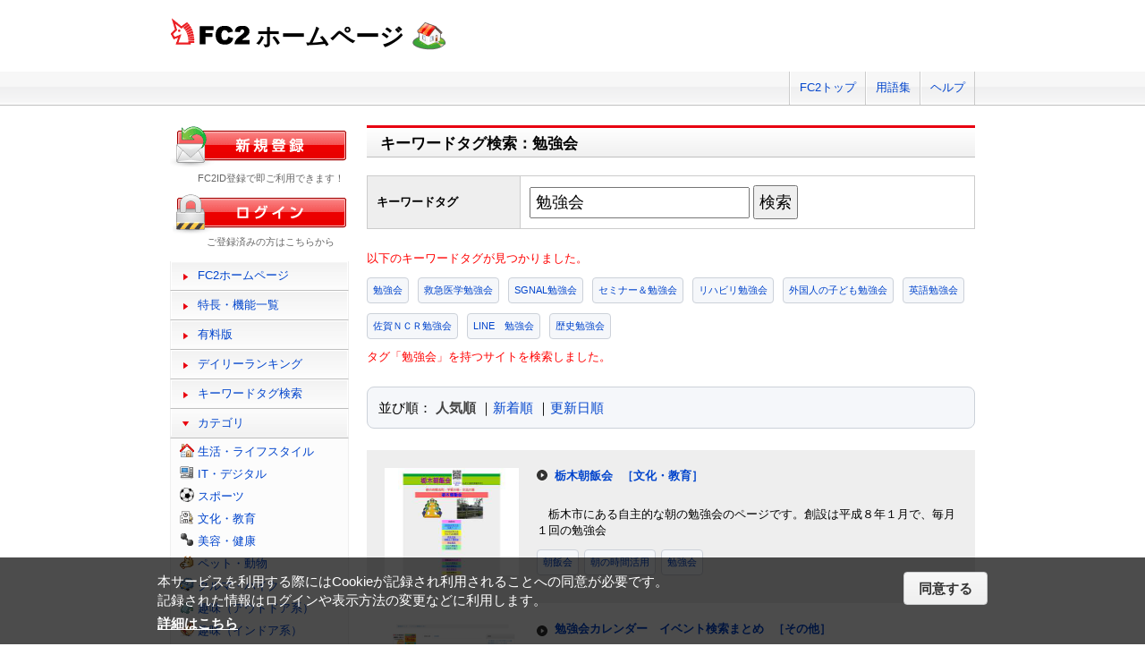

--- FILE ---
content_type: text/html; charset=UTF-8
request_url: https://web.fc2.com/tag/?sort_type=1&query=%E5%8B%89%E5%BC%B7%E4%BC%9A
body_size: 6807
content:
<!DOCTYPE html>
<html lang="ja">
<head>
<meta charset="UTF-8">
<title>キーワードタグ検索 - FC2ホームページ</title>
<meta name="viewport" content="width=device-width,initial-scale=1">
<meta name="description" content="FC2ホームページのランキング一覧では人気のホームページをランキング形式でお知らせします。" >
<meta name="keywords" content="ホームページスペース,無料,ホームページ作成,簡単," >
<meta name="twitter:card" content="summary">
<meta name="twitter:site" content="@FC2_web">
<meta property="og:title" content="キーワードタグ一覧 - FC2ホームページ" >
<meta property="og:type" content="article" >
<meta property="og:url" content="https://web.fc2.com/tag/" >
<meta property="og:image" content="https://web.fc2.com/fc2img/twcard_web-SC.png" >
<meta property="og:description" content="FC2ホームページのランキング一覧では人気のホームページをランキング形式でお知らせします。" >
<link rel="canonical" href="https://web.fc2.com/tag/" >
<link rel="shortcut icon" type="image/ico" href="https://static.fc2.com/share/image/favicon.ico" >
<link rel="stylesheet" href="https://static.fc2.com/share/css/common.css?202411131434" >
<link rel="stylesheet" href="https://static.fc2.com/share/fc2parts/css/share.css?202411131434" >
<link rel="stylesheet" href="/fc2css/common.css?202411131434" media="all" >
<link rel="stylesheet" href="/fc2css/public.css?202411131434" media="all" >
<script src="//static.fc2.com/fc2web/js/jquery-3.7.0.min.js?202411131434"></script>
<script src="//static.fc2.com/share/fc2parts/js/common_design.js?202411131434"></script>
<script src="/manager/js/switch_banner_ua.js?202411131434"></script>


<script>
$(function(){
	$('#submitTagSearch').on("click",function(){
		window.location.href = '/tag/?query=' + encodeURIComponent($('#query').val());
	});
});
</script>

<link rel="stylesheet" href="/fc2css/media_query.css?202411131434" media="all" >
</head>
<body>
<!-- Google Tag Manager -->
<noscript><iframe src="//www.googletagmanager.com/ns.html?id=GTM-PX7C3L" 
height="0" width="0" style="display:none;visibility:hidden"></iframe></noscript>
<script>(function(w,d,s,l,i){w[l]=w[l]||[];w[l].push({'gtm.start':
new Date().getTime(),event:'gtm.js'});var f=d.getElementsByTagName(s)[0],
j=d.createElement(s),dl=l!='dataLayer'?'&l='+l:'';j.async=true;j.src=
'//www.googletagmanager.com/gtm.js?id='+i+dl;f.parentNode.insertBefore(j,f);
})(window,document,'script','dataLayer','GTM-PX7C3L');</script>
<!-- End Google Tag Manager -->

<!-- sh_header_box -->
<div id="sh_header_box">
	<div id="sh_header_col">
		<div class="sh_header_nav sh_header_preview">
					</div>
		<div class="sh_header_nav sh_nav_pc">
			<ul>
				<li><a href="https://fc2.com/">FC2トップ</a></li>
                <li><a href="https://help.fc2.com/web/manual/group263/4434?nc=1" target="_blank"  rel="noopener">用語集</a></li>
				<li class="end"><a href="https://help.fc2.com/web/" target="_blank"  rel="noopener">ヘルプ</a></li>
			</ul>
		</div>
	</div>
</div>
<!-- /sh_header_box -->

<div id="container">
	<div id="sh_header" class="non_login_sh_header">
		<h1>
			<a title="FC2WEBトップページへ" href="/">
				<img width="90" height="30" src="https://static.fc2.com/share/fc2parts/image/fc2logo.png" alt="FC2" ><span class="site-name">ホームページ</span>
			</a>
		</h1>
		<label id="nav-open" for="nav-input"><span></span></label>
	</div><!-- /sh_header -->
<!-- /共通ヘッダここまで -->

	<div id="main">
		<div class="content_body" id="rankinglist">
			<div id="tagsearch">
			<h2 class="sh_heading_main_b"><span>キーワードタグ検索：勉強会</span></h2>
			<table class="l-mgb-lg">
				<tr>
					<th>キーワードタグ</th>
					<td>
						<input id="query" type="text" value="勉強会" >
						<input id="submitTagSearch" type="button" value="検索" >
					</td>
				</tr>
			</table>
			<div class="message">
													<p>以下のキーワードタグが見つかりました。</p>
				<div class="l-tag">
														<a class="site-tag" href="/tag/?sort_type=1&query=%E5%8B%89%E5%BC%B7%E4%BC%9A">勉強会</a>
																			<a class="site-tag" href="/tag/?sort_type=1&query=%E6%95%91%E6%80%A5%E5%8C%BB%E5%AD%A6%E5%8B%89%E5%BC%B7%E4%BC%9A">救急医学勉強会</a>
																			<a class="site-tag" href="/tag/?sort_type=1&query=SGNAL%E5%8B%89%E5%BC%B7%E4%BC%9A">SGNAL勉強会</a>
																			<a class="site-tag" href="/tag/?sort_type=1&query=%E3%82%BB%E3%83%9F%E3%83%8A%E3%83%BC%EF%BC%86%E5%8B%89%E5%BC%B7%E4%BC%9A">セミナー＆勉強会</a>
																			<a class="site-tag" href="/tag/?sort_type=1&query=%E3%83%AA%E3%83%8F%E3%83%93%E3%83%AA%E5%8B%89%E5%BC%B7%E4%BC%9A">リハビリ勉強会</a>
																			<a class="site-tag" href="/tag/?sort_type=1&query=%E5%A4%96%E5%9B%BD%E4%BA%BA%E3%81%AE%E5%AD%90%E3%81%A9%E3%82%82%E5%8B%89%E5%BC%B7%E4%BC%9A">外国人の子ども勉強会</a>
																			<a class="site-tag" href="/tag/?sort_type=1&query=%E8%8B%B1%E8%AA%9E%E5%8B%89%E5%BC%B7%E4%BC%9A">英語勉強会</a>
																			<a class="site-tag" href="/tag/?sort_type=1&query=%E4%BD%90%E8%B3%80%EF%BC%AE%EF%BC%A3%EF%BC%B2%E5%8B%89%E5%BC%B7%E4%BC%9A">佐賀ＮＣＲ勉強会</a>
																			<a class="site-tag" href="/tag/?sort_type=1&query=LINE%E3%80%80%E5%8B%89%E5%BC%B7%E4%BC%9A">LINE　勉強会</a>
																			<a class="site-tag" href="/tag/?sort_type=1&query=%E6%AD%B4%E5%8F%B2%E5%8B%89%E5%BC%B7%E4%BC%9A">歴史勉強会</a>
																											</div>
							タグ「勉強会」を持つサイトを検索しました。<br>
			</div>
			</div>
			<div  class="body_main">
				<div class="l-sort">並び順：
					<a class="active" href="/tag/?sort_type=1&query=%E5%8B%89%E5%BC%B7%E4%BC%9A" onmousedown="_gaq.push(['_trackEvent','category-sort', 'click', 'sort_type=1']);">人気順</a>
					｜<a  href="/tag/?sort_type=2&query=%E5%8B%89%E5%BC%B7%E4%BC%9A" onmousedown="_gaq.push(['_trackEvent','category-sort', 'click', 'sort_type=2']);">新着順</a>
					｜<a  href="/tag/?sort_type=3&query=%E5%8B%89%E5%BC%B7%E4%BC%9A" onmousedown="_gaq.push(['_trackEvent','category-sort', 'click', 'sort_type=3']);">更新日順</a>
				</div>
				<ul class="list_body">
														<li class="order_even clear">
											<a href="http://tochiasa.web.fc2.com" target="_blank" title="　栃木市にある自主的な朝の勉強会のページです。創設は平成８年１月で、毎月１回の勉強会" onmousedown="_gaq.push(['_trackEvent','category-site', 'click', 'http://tochiasa.web.fc2.com']);">
						<img src="/site_image/t/o/c/tochiasa.jpg" width="150" height="120" alt="栃木朝飯会" >
						</a>
						<dl class="category_list">
							<dt>
															<a href="http://tochiasa.web.fc2.com" target="_blank" title="　栃木市にある自主的な朝の勉強会のページです。創設は平成８年１月で、毎月１回の勉強会" onmousedown="_gaq.push(['_trackEvent','category-site', 'click', 'http://tochiasa.web.fc2.com']);">栃木朝飯会</a>
																					<a class="site-category" href="/category/?category_id=104" onmousedown="_gaq.push(['_trackEvent','ranking-category', 'click', '104']);">［文化・教育］</a>
														</dt>
							<dd>
								　栃木市にある自主的な朝の勉強会のページです。創設は平成８年１月で、毎月１回の勉強会
																<div class="l-tag">
								<a class="site-tag" href="/tag/?query=%E6%9C%9D%E9%A3%AF%E4%BC%9A">朝飯会</a><a class="site-tag" href="/tag/?query=%E6%9C%9D%E3%81%AE%E6%99%82%E9%96%93%E6%B4%BB%E7%94%A8">朝の時間活用</a><a class="site-tag" href="/tag/?query=%E5%8B%89%E5%BC%B7%E4%BC%9A">勉強会</a>								</div>
							</dd>
						</dl>
					</li>
														<li class="order_odd clear">
											<a href="http://evtotal.web.fc2.com" target="_blank" title="勉強会・イベントの検索まとめサイトです。
atnd・Zusaar・Connpass・Doorkeeperなどのサイトから
都道府県・日付などをまとめています。" onmousedown="_gaq.push(['_trackEvent','category-site', 'click', 'http://evtotal.web.fc2.com']);">
						<img src="/site_image/e/v/t/evtotal.png" width="150" height="120" alt="勉強会カレンダー　イベント検索まとめ" >
						</a>
						<dl class="category_list">
							<dt>
															<a href="http://evtotal.web.fc2.com" target="_blank" title="勉強会・イベントの検索まとめサイトです。
atnd・Zusaar・Connpass・Doorkeeperなどのサイトから
都道府県・日付などをまとめています。" onmousedown="_gaq.push(['_trackEvent','category-site', 'click', 'http://evtotal.web.fc2.com']);">勉強会カレンダー　イベント検索まとめ</a>
																					<a class="site-category" href="/category/?category_id=199" onmousedown="_gaq.push(['_trackEvent','ranking-category', 'click', '199']);">［その他］</a>
														</dt>
							<dd>
								勉強会・イベントの検索まとめサイトです。
atnd・Zusaar・Connpass・Doorkeeperなどのサイトから
都道府県・日付などをまとめています。
																<div class="l-tag">
								<a class="site-tag" href="/tag/?query=%E3%82%A4%E3%83%99%E3%83%B3%E3%83%88">イベント</a><a class="site-tag" href="/tag/?query=%E3%81%BE%E3%81%A8%E3%82%81">まとめ</a><a class="site-tag" href="/tag/?query=%E5%8B%89%E5%BC%B7%E4%BC%9A">勉強会</a>								</div>
							</dd>
						</dl>
					</li>
														<li class="order_even clear">
											<a href="http://fkouenbk.web.fc2.com" target="_blank" title="原発事故後の福島で放射線防護文化を育てることを通じてふるさとを取り戻そうとする運動が" onmousedown="_gaq.push(['_trackEvent','category-site', 'click', 'http://fkouenbk.web.fc2.com']);">
						<img src="/site_image/f/k/o/fkouenbk.jpg" width="150" height="120" alt="福島おうえん勉強会" >
						</a>
						<dl class="category_list">
							<dt>
															<a href="http://fkouenbk.web.fc2.com" target="_blank" title="原発事故後の福島で放射線防護文化を育てることを通じてふるさとを取り戻そうとする運動が" onmousedown="_gaq.push(['_trackEvent','category-site', 'click', 'http://fkouenbk.web.fc2.com']);">福島おうえん勉強会</a>
																					<a class="site-category" href="/category/?category_id=199" onmousedown="_gaq.push(['_trackEvent','ranking-category', 'click', '199']);">［その他］</a>
														</dt>
							<dd>
								原発事故後の福島で放射線防護文化を育てることを通じてふるさとを取り戻そうとする運動が
																<div class="l-tag">
								<a class="site-tag" href="/tag/?query=%E5%8B%89%E5%BC%B7%E4%BC%9A">勉強会</a><a class="site-tag" href="/tag/?query=%E7%A6%8F%E5%B3%B6%E3%81%8A%E3%81%86%E3%81%88%E3%82%93">福島おうえん</a><a class="site-tag" href="/tag/?query=%E3%81%B5%E3%81%8F%E3%81%97%E3%81%BE%E3%81%AE%E8%A9%B1%E3%82%92%E8%81%9E%E3%81%93%E3%81%86">ふくしまの話を聞こう</a>								</div>
							</dd>
						</dl>
					</li>
														<li class="order_odd clear">
											<a href="http://moneykihon.web.fc2.com" target="_blank" title="節約・経済・投資について皆で一緒に勉強していきましょう！　というサークルです。

■お金の仕組みや制度について勉強・知りたい人■
■詐欺・ボッタクリ商品・セールストークに騙されない知識を知りたい人■
■営業・勧誘相手を探すためではなく、純粋に勉強したい人" onmousedown="_gaq.push(['_trackEvent','category-site', 'click', 'http://moneykihon.web.fc2.com']);">
						<img src="/site_image/m/o/n/moneykihon.png" width="150" height="120" alt="札幌で節約・経済・投資の勉強会" >
						</a>
						<dl class="category_list">
							<dt>
															<a href="http://moneykihon.web.fc2.com" target="_blank" title="節約・経済・投資について皆で一緒に勉強していきましょう！　というサークルです。

■お金の仕組みや制度について勉強・知りたい人■
■詐欺・ボッタクリ商品・セールストークに騙されない知識を知りたい人■
■営業・勧誘相手を探すためではなく、純粋に勉強したい人" onmousedown="_gaq.push(['_trackEvent','category-site', 'click', 'http://moneykihon.web.fc2.com']);">札幌で節約・経済・投資の勉強会</a>
																					<a class="site-category" href="/category/?category_id=116" onmousedown="_gaq.push(['_trackEvent','ranking-category', 'click', '116']);">［ショッピング・ビジネス］</a>
														</dt>
							<dd>
								節約・経済・投資について皆で一緒に勉強していきましょう！　というサークルです。

■お金の仕組みや制度について勉強・知りたい人■
■詐欺・ボッタクリ商品・セールストークに騙されない知識を知りたい人■
■営業・勧誘相手を探すためではなく、純粋に勉強したい人
																<div class="l-tag">
								<a class="site-tag" href="/tag/?query=%E5%8B%89%E5%BC%B7%E4%BC%9A">勉強会</a><a class="site-tag" href="/tag/?query=%E6%8A%95%E8%B3%87">投資</a>								</div>
							</dd>
						</dl>
					</li>
														<li class="order_even clear">
											<a href="http://tnk3rmc.web.fc2.com" target="_blank" title="コメ粒の会のホームページ" onmousedown="_gaq.push(['_trackEvent','category-site', 'click', 'http://tnk3rmc.web.fc2.com']);">
						<img src="/site_image/t/n/k/tnk3rmc.jpg" width="150" height="120" alt="コメ粒の会" >
						</a>
						<dl class="category_list">
							<dt>
															<a href="http://tnk3rmc.web.fc2.com" target="_blank" title="コメ粒の会のホームページ" onmousedown="_gaq.push(['_trackEvent','category-site', 'click', 'http://tnk3rmc.web.fc2.com']);">コメ粒の会</a>
																					<a class="site-category" href="/category/?category_id=116" onmousedown="_gaq.push(['_trackEvent','ranking-category', 'click', '116']);">［ショッピング・ビジネス］</a>
														</dt>
							<dd>
								コメ粒の会のホームページ
																<div class="l-tag">
								<a class="site-tag" href="/tag/?query=%E4%B8%AD%E5%B0%8F%E4%BC%81%E6%A5%AD%E8%A8%BA%E6%96%AD%E5%A3%AB">中小企業診断士</a><a class="site-tag" href="/tag/?query=%E7%B5%8C%E5%96%B6%E8%A8%BA%E6%96%AD">経営診断</a><a class="site-tag" href="/tag/?query=%E5%8B%89%E5%BC%B7%E4%BC%9A">勉強会</a>								</div>
							</dd>
						</dl>
					</li>
														<li class="order_odd clear">
											<a href="http://stocking07.web.fc2.com" target="_blank" title="勉強のために始めました。お粗末ですが見てください。" onmousedown="_gaq.push(['_trackEvent','category-site', 'click', 'http://stocking07.web.fc2.com']);">
						<img src="/site_image/s/t/o/stocking07.png" width="150" height="120" alt="Stocking" >
						</a>
						<dl class="category_list">
							<dt>
															<a href="http://stocking07.web.fc2.com" target="_blank" title="勉強のために始めました。お粗末ですが見てください。" onmousedown="_gaq.push(['_trackEvent','category-site', 'click', 'http://stocking07.web.fc2.com']);">Stocking</a>
																					<a class="site-category" href="/category/?category_id=101" onmousedown="_gaq.push(['_trackEvent','ranking-category', 'click', '101']);">［生活・ライフスタイル］</a>
														</dt>
							<dd>
								勉強のために始めました。お粗末ですが見てください。
																<div class="l-tag">
								<a class="site-tag" href="/tag/?query=%E5%8B%89%E5%BC%B7%E4%BC%9A">勉強会</a><a class="site-tag" href="/tag/?query=%E5%AD%90%E3%81%A9%E3%82%82">子ども</a><a class="site-tag" href="/tag/?query=%E8%B6%A3%E5%91%B3">趣味</a>								</div>
							</dd>
						</dl>
					</li>
														<li class="order_even clear">
											<a href="http://aisatsuconsul.web.fc2.com" target="_blank" title="皆さんは、
サイレントキラーという言葉をご存知でしょうか？

サイレントキラーとは･･･

高血圧・脂質異常症・糖尿病などの生活習慣" onmousedown="_gaq.push(['_trackEvent','category-site', 'click', 'http://aisatsuconsul.web.fc2.com']);">
						<img src="/site_image/a/i/s/aisatsuconsul.png" width="150" height="120" alt="「7つの“悪”習慣」を見直し、社内犯罪を未然に防ぐ方法！" >
						</a>
						<dl class="category_list">
							<dt>
															<a href="http://aisatsuconsul.web.fc2.com" target="_blank" title="皆さんは、
サイレントキラーという言葉をご存知でしょうか？

サイレントキラーとは･･･

高血圧・脂質異常症・糖尿病などの生活習慣" onmousedown="_gaq.push(['_trackEvent','category-site', 'click', 'http://aisatsuconsul.web.fc2.com']);">「7つの“悪”習慣」を見直し、社内犯罪を未然に防ぐ方法！</a>
																					<a class="site-category" href="/category/?category_id=116" onmousedown="_gaq.push(['_trackEvent','ranking-category', 'click', '116']);">［ショッピング・ビジネス］</a>
														</dt>
							<dd>
								皆さんは、
サイレントキラーという言葉をご存知でしょうか？

サイレントキラーとは･･･

高血圧・脂質異常症・糖尿病などの生活習慣
																<div class="l-tag">
								<a class="site-tag" href="/tag/?query=%E3%82%BB%E3%83%9F%E3%83%8A%E3%83%BC">セミナー</a><a class="site-tag" href="/tag/?query=%E5%8B%89%E5%BC%B7%E4%BC%9A">勉強会</a><a class="site-tag" href="/tag/?query=%E3%83%93%E3%82%B8%E3%83%8D%E3%82%B9%E3%82%B9%E3%82%AD%E3%83%AB">ビジネススキル</a>								</div>
							</dd>
						</dl>
					</li>
														<li class="order_odd clear">
											<a href="http://crossroadcircle.web.fc2.com" target="_blank" title="古今東西の人類があれこれ論じた「生きる意味」を様々なジャンルの本から学ぶ社会人サークルです。
▼本当の私とは何者か？
▼虚しさの正体は？
▼死を前にして崩れぬものはあるか？

おもしろそっ！という人、待ってます。詳細はHPで！

&lt;a href=&quot;http://lif" onmousedown="_gaq.push(['_trackEvent','category-site', 'click', 'http://crossroadcircle.web.fc2.com']);">
						<img src="/site_image/c/r/o/crossroadcircle.jpg" width="150" height="120" alt="社会人サークルクロスロード" >
						</a>
						<dl class="category_list">
							<dt>
															<a href="http://crossroadcircle.web.fc2.com" target="_blank" title="古今東西の人類があれこれ論じた「生きる意味」を様々なジャンルの本から学ぶ社会人サークルです。
▼本当の私とは何者か？
▼虚しさの正体は？
▼死を前にして崩れぬものはあるか？

おもしろそっ！という人、待ってます。詳細はHPで！

&lt;a href=&quot;http://lif" onmousedown="_gaq.push(['_trackEvent','category-site', 'click', 'http://crossroadcircle.web.fc2.com']);">社会人サークルクロスロード</a>
																					<a class="site-category" href="/category/?category_id=102" onmousedown="_gaq.push(['_trackEvent','ranking-category', 'click', '102']);">［IT・デジタル］</a>
														</dt>
							<dd>
								古今東西の人類があれこれ論じた「生きる意味」を様々なジャンルの本から学ぶ社会人サークルです。
▼本当の私とは何者か？
▼虚しさの正体は？
▼死を前にして崩れぬものはあるか？

おもしろそっ！という人、待ってます。詳細はHPで！

&lt;a href=&quot;http://lif
																<div class="l-tag">
								<a class="site-tag" href="/tag/?query=%E7%A4%BE%E4%BC%9A%E4%BA%BA%E3%82%B5%E3%83%BC%E3%82%AF%E3%83%AB">社会人サークル</a><a class="site-tag" href="/tag/?query=%E6%9D%B1%E4%BA%AC">東京</a><a class="site-tag" href="/tag/?query=%E5%8B%89%E5%BC%B7%E4%BC%9A">勉強会</a>								</div>
							</dd>
						</dl>
					</li>
														<li class="order_even clear">
											<a href="http://mentalot.web.fc2.com" target="_blank" title="当勉強会は、経験年数、目的意識に関係なく立ち寄れるプラットホーム型の勉強会を目指し、多くの作業療法士の利益に供することを目的として運営されています。当勉強会はどなたでも参加できます。ぜひご参加ください。" onmousedown="_gaq.push(['_trackEvent','category-site', 'click', 'http://mentalot.web.fc2.com']);">
						<img src="/site_image/m/e/n/mentalot.jpg" width="150" height="120" alt="あいち精神科OT勉強会" >
						</a>
						<dl class="category_list">
							<dt>
															<a href="http://mentalot.web.fc2.com" target="_blank" title="当勉強会は、経験年数、目的意識に関係なく立ち寄れるプラットホーム型の勉強会を目指し、多くの作業療法士の利益に供することを目的として運営されています。当勉強会はどなたでも参加できます。ぜひご参加ください。" onmousedown="_gaq.push(['_trackEvent','category-site', 'click', 'http://mentalot.web.fc2.com']);">あいち精神科OT勉強会</a>
																					<a class="site-category" href="/category/?category_id=104" onmousedown="_gaq.push(['_trackEvent','ranking-category', 'click', '104']);">［文化・教育］</a>
														</dt>
							<dd>
								当勉強会は、経験年数、目的意識に関係なく立ち寄れるプラットホーム型の勉強会を目指し、多くの作業療法士の利益に供することを目的として運営されています。当勉強会はどなたでも参加できます。ぜひご参加ください。
																<div class="l-tag">
								<a class="site-tag" href="/tag/?query=%E7%B2%BE%E7%A5%9E%E7%A7%91">精神科</a><a class="site-tag" href="/tag/?query=%E4%BD%9C%E6%A5%AD%E7%99%82%E6%B3%95">作業療法</a><a class="site-tag" href="/tag/?query=%E5%8B%89%E5%BC%B7%E4%BC%9A">勉強会</a>								</div>
							</dd>
						</dl>
					</li>
														<li class="order_odd clear">
											<a href="http://tenohiraninegau.web.fc2.com" target="_blank" title="兵庫県南西部を中心に、リハビリの勉強会を開催しているセラピストのＨＰです。勉強会の案内や勉強会内容を主に掲載しています。" onmousedown="_gaq.push(['_trackEvent','category-site', 'click', 'http://tenohiraninegau.web.fc2.com']);">
						<img src="/site_image/t/e/n/tenohiraninegau.png" width="150" height="120" alt="てのひら" >
						</a>
						<dl class="category_list">
							<dt>
															<a href="http://tenohiraninegau.web.fc2.com" target="_blank" title="兵庫県南西部を中心に、リハビリの勉強会を開催しているセラピストのＨＰです。勉強会の案内や勉強会内容を主に掲載しています。" onmousedown="_gaq.push(['_trackEvent','category-site', 'click', 'http://tenohiraninegau.web.fc2.com']);">てのひら</a>
																					<a class="site-category" href="/category/?category_id=105" onmousedown="_gaq.push(['_trackEvent','ranking-category', 'click', '105']);">［美容・健康］</a>
														</dt>
							<dd>
								兵庫県南西部を中心に、リハビリの勉強会を開催しているセラピストのＨＰです。勉強会の案内や勉強会内容を主に掲載しています。
																<div class="l-tag">
								<a class="site-tag" href="/tag/?query=%E3%81%A6%E3%81%AE%E3%81%B2%E3%82%89">てのひら</a><a class="site-tag" href="/tag/?query=%E3%83%AA%E3%83%8F%E3%83%93%E3%83%AA">リハビリ</a><a class="site-tag" href="/tag/?query=%E5%8B%89%E5%BC%B7%E4%BC%9A">勉強会</a>								</div>
							</dd>
						</dl>
					</li>
								</ul>

				<!--content_body end -->

				<div class="page_control2 clear">
					<a href="/tag/?sort_type=1&page_no=1&query=%E5%8B%89%E5%BC%B7%E4%BC%9A">&lt;&lt;</a>
					<a href="/tag/?sort_type=1&page_no=1&query=%E5%8B%89%E5%BC%B7%E4%BC%9A">&lt;</a>

									<a class="current_box" href="/tag/?sort_type=1&page_no=1&query=%E5%8B%89%E5%BC%B7%E4%BC%9A">1</a>
				
					<a href="/tag/?sort_type=1&page_no=2&query=%E5%8B%89%E5%BC%B7%E4%BC%9A">&gt;</a>
					<a href="/tag/?sort_type=1&page_no=1&query=%E5%8B%89%E5%BC%B7%E4%BC%9A">&gt;&gt;(1)</a>
				</div>

				<h3 class="sh_heading_sub_main_b">キーワードタグクラウド</h3>
				<span class="tag_3"><a href="/tag/?query=BL">BL</a></span>
<span class="tag_3"><a href="/tag/?query=%E3%82%A2%E3%82%AF%E3%82%BB%E3%82%B5%E3%83%AA%E3%83%BC">アクセサリー</a></span>
<span class="tag_2"><a href="/tag/?query=%E3%82%A2%E3%83%8B%E3%83%A1">アニメ</a></span>
<span class="tag_2"><a href="/tag/?query=%E3%82%A2%E3%83%95%E3%82%A3%E3%83%AA%E3%82%A8%E3%82%A4%E3%83%88">アフィリエイト</a></span>
<span class="tag_3"><a href="/tag/?query=%E3%82%A2%E3%83%BC%E3%83%88">アート</a></span>
<span class="tag_1"><a href="/tag/?query=%E3%82%A4%E3%83%A9%E3%82%B9%E3%83%88">イラスト</a></span>
<span class="tag_3"><a href="/tag/?query=%E3%82%A8%E3%82%B9%E3%83%86">エステ</a></span>
<span class="tag_1"><a href="/tag/?query=%E3%82%AA%E3%83%AA%E3%82%B8%E3%83%8A%E3%83%AB">オリジナル</a></span>
<span class="tag_1"><a href="/tag/?query=%E3%82%B2%E3%83%BC%E3%83%A0">ゲーム</a></span>
<span class="tag_3"><a href="/tag/?query=%E3%82%B3%E3%82%B9%E3%83%97%E3%83%AC">コスプレ</a></span>
<span class="tag_3"><a href="/tag/?query=%E3%82%B5%E3%83%83%E3%82%AB%E3%83%BC">サッカー</a></span>
<span class="tag_2"><a href="/tag/?query=%E3%82%B5%E3%83%BC%E3%82%AF%E3%83%AB">サークル</a></span>
<span class="tag_2"><a href="/tag/?query=%E3%83%80%E3%82%A4%E3%82%A8%E3%83%83%E3%83%88">ダイエット</a></span>
<span class="tag_3"><a href="/tag/?query=%E3%83%87%E3%82%B6%E3%82%A4%E3%83%B3">デザイン</a></span>
<span class="tag_2"><a href="/tag/?query=%E3%83%8F%E3%83%B3%E3%83%89%E3%83%A1%E3%82%A4%E3%83%89">ハンドメイド</a></span>
<span class="tag_3"><a href="/tag/?query=%E3%83%90%E3%82%A4%E3%82%AF">バイク</a></span>
<span class="tag_1"><a href="/tag/?query=%E3%83%90%E3%83%B3%E3%83%89">バンド</a></span>
<span class="tag_3"><a href="/tag/?query=%E3%83%95%E3%82%A1%E3%83%83%E3%82%B7%E3%83%A7%E3%83%B3">ファッション</a></span>
<span class="tag_3"><a href="/tag/?query=%E3%83%9A%E3%83%83%E3%83%88">ペット</a></span>
<span class="tag_3"><a href="/tag/?query=%E3%83%9D%E3%82%B1%E3%83%A2%E3%83%B3">ポケモン</a></span>
<span class="tag_3"><a href="/tag/?query=%E3%83%9E%E3%83%83%E3%82%B5%E3%83%BC%E3%82%B8">マッサージ</a></span>
<span class="tag_3"><a href="/tag/?query=%E3%83%AA%E3%83%95%E3%82%A9%E3%83%BC%E3%83%A0">リフォーム</a></span>
<span class="tag_2"><a href="/tag/?query=%E4%BA%8C%E6%AC%A1%E5%89%B5%E4%BD%9C">二次創作</a></span>
<span class="tag_3"><a href="/tag/?query=%E4%BA%AC%E9%83%BD">京都</a></span>
<span class="tag_2"><a href="/tag/?query=%E5%81%A5%E5%BA%B7">健康</a></span>
<span class="tag_1"><a href="/tag/?query=%E5%86%99%E7%9C%9F">写真</a></span>
<span class="tag_3"><a href="/tag/?query=%E5%88%9D%E5%BF%83%E8%80%85">初心者</a></span>
<span class="tag_2"><a href="/tag/?query=%E5%89%AF%E6%A5%AD">副業</a></span>
<span class="tag_1"><a href="/tag/?query=%E5%89%B5%E4%BD%9C">創作</a></span>
<span class="tag_3"><a href="/tag/?query=%E5%8D%A0%E3%81%84">占い</a></span>
<span class="tag_2"><a href="/tag/?query=%E5%90%8C%E4%BA%BA">同人</a></span>
<span class="tag_2"><a href="/tag/?query=%E5%A4%A7%E9%98%AA">大阪</a></span>
<span class="tag_1"><a href="/tag/?query=%E5%B0%8F%E8%AA%AC">小説</a></span>
<span class="tag_3"><a href="/tag/?query=%E6%89%8B%E4%BD%9C%E3%82%8A">手作り</a></span>
<span class="tag_2"><a href="/tag/?query=%E6%97%85%E8%A1%8C">旅行</a></span>
<span class="tag_3"><a href="/tag/?query=%E6%97%A5%E8%A8%98">日記</a></span>
<span class="tag_2"><a href="/tag/?query=%E6%9D%B1%E6%96%B9">東方</a></span>
<span class="tag_1"><a href="/tag/?query=%E6%BC%AB%E7%94%BB">漫画</a></span>
<span class="tag_3"><a href="/tag/?query=%E6%BF%80%E5%AE%89">激安</a></span>
<span class="tag_2"><a href="/tag/?query=%E7%84%A1%E6%96%99">無料</a></span>
<span class="tag_3"><a href="/tag/?query=%E7%8A%AC">犬</a></span>
<span class="tag_3"><a href="/tag/?query=%E7%A6%8F%E5%B2%A1">福岡</a></span>
<span class="tag_3"><a href="/tag/?query=%E7%A8%BC%E3%81%90">稼ぐ</a></span>
<span class="tag_2"><a href="/tag/?query=%E7%B5%B5">絵</a></span>
<span class="tag_2"><a href="/tag/?query=%E7%BE%8E%E5%AE%B9">美容</a></span>
<span class="tag_3"><a href="/tag/?query=%E7%BE%8E%E5%AE%B9%E5%AE%A4">美容室</a></span>
<span class="tag_3"><a href="/tag/?query=%E8%B6%A3%E5%91%B3">趣味</a></span>
<span class="tag_2"><a href="/tag/?query=%E9%80%9A%E8%B2%A9">通販</a></span>
<span class="tag_3"><a href="/tag/?query=%E9%9B%91%E8%B2%A8">雑貨</a></span>
<span class="tag_2"><a href="/tag/?query=%E9%9F%B3%E6%A5%BD">音楽</a></span>


			</div>

		</div>
	</div>
	<!-- /main -->
			<!-- sidemenu -->
<!-- side_login -->
<div id="side_login">
    <h3 class="sh_regist_ja"><a href="https://id.fc2.com/signup.php?ref=web&switch_language=ja"><img width="200" height="47" alt="新規登録" src="https://static.fc2.com/share/fc2footermenu/blank.gif" ></a></h3>
    <p class="sh_login_text" align="center">FC2ID登録で即ご利用できます！</p>

    <h3 class="sh_login_ja"><a href="https://id.fc2.com/?done=web&switch_language=ja"><img width="200" height="47" alt="ログイン" src="https://static.fc2.com/share/fc2footermenu/blank.gif" ></a></h3>
    <p class="sh_login_text" align="center">ご登録済みの方はこちらから</p>
</div>
<!-- /side_login -->

<input id="nav-input" type="checkbox" class="nav-unshown" value="">
<label class="nav-unshown" id="nav-close" for="nav-input"></label>
<div id="sidemenu">
    <!-- sh_menu -->
    <div id="sh_menu">
        <p class="sh_menu_list"><a href="/">FC2ホームページ</a></p>
        <p class="sh_menu_list"><a href="/fc2html/point.html">特長・機能一覧</a></p>
        <p class="sh_menu_list"><a href="/fc2html/point.html#compare">有料版</a></p>
        <p class="sh_menu_list"><a href="/ranking/">デイリーランキング</a></p>
        <p class="sh_menu_list"><a href="/tag/">キーワードタグ検索</a></p>

            <p class="sh_menu_accordion_b">カテゴリ</p>
        <div class="sh_accordion_list_b accordioncategory">
            <ul class="categoryselect">
                <li class="life"><a href="/category/?category_id=101">生活・ライフスタイル</a></li>
                <li class="digital"><a href="/category/?category_id=102">IT・デジタル</a></li>
                <li class="sports"><a href="/category/?category_id=103">スポーツ</a></li>
                <li class="culture"><a href="/category/?category_id=104">文化・教育</a></li>
                <li class="beauty"><a href="/category/?category_id=105">美容・健康</a></li>
                <li class="pets"><a href="/category/?category_id=106">ペット・動物</a></li>
                <li class="cars"><a href="/category/?category_id=107">クルマ・バイク</a></li>
                <li class="outdoor"><a href="/category/?category_id=108">趣味（アウトドア系）</a></li>
                <li class="indoor"><a href="/category/?category_id=109">趣味（インドア系）</a></li>
                <li class="music"><a href="/category/?category_id=110">音楽・芸術</a></li>
                <li class="photos"><a href="/category/?category_id=111">写真・映像</a></li>
                <li class="movies"><a href="/category/?category_id=112">映画・ドラマ</a></li>
                <li class="manga"><a href="/category/?category_id=113">漫画・イラスト・アニメ</a></li>
                <li class="novels"><a href="/category/?category_id=114">文学・小説</a></li>
                <li class="games"><a href="/category/?category_id=115">ゲーム</a></li>
                <li class="bussiness"><a href="/category/?category_id=116">ショッピング・ビジネス</a></li>
                <li class="other"><a href="/category/?category_id=199">その他</a></li>
                            </ul>
        </div>
        </div>
    <!-- /sh_menu -->


    
    <div id="side_hostingbanner" class="content_body">
        <h3>FC2ホスティング<br>サービス</h3>
        <div class="menu_body">
            <p class="bannercome">FC2ではホスティングサービスを<br>ご提供しております。</p>
            <ul class="bannerlist">
                <li><a href="/fc2html/point.html#compare"><img src="//web.fc2.com/fc2img/web_paybanner.png" width="120" height="60" alt="FC2ホームページ有料版" ></a></li>
                <li><a href="http://fc2-rentalserver.com/?utm_source=fc2web&utm_medium=ownedmedia&utm_content=public_image_top_sidemenu&utm_campaign=fc2web" target="_blank"  rel="noopener"><img src="https://static.fc2.com/share/image/banner_RSLite/banner_rslite_120x60_01.gif" width="120" height="60" alt="FC2レンタルサーバーLite" ></a></li>
                <li><a href="https://rentalserver.fc2.com/?utm_source=fc2web&utm_medium=ownedmedia&utm_content=public_image_top_sidemenu&utm_campaign=fc2web" target="_blank"  rel="noopener"><img src="https://static.fc2.com/share/image/banner_rentalserver/banner_rentalserver01_120x60.gif" width="120" height="60" alt="FC2レンタルサーバー" ></a></li>
            </ul>
        </div>
    </div>

    <div class="sh_nav sh_menu_sp">
        <p class="sh_menu_list"><a href="https://fc2.com/">FC2トップ</a></p>
        <p class="sh_menu_list"><a href="https://help.fc2.com/web/" target="_blank"  rel="noopener">ヘルプ</a></p>
            </div>
</div>
<!-- /sidemenu -->

		<div id="ad_banner468x60"></div>	</div>
<!-- /container -->

<!-- ja版共通フッタここから -->
<div id="sh_fc2footer_fix">
	<div id="sh_fc2footer_menu">
		<div id="sh_fc2tooter_tab">
			<div><span class="sh_footer_rnd5"></span><span class="sh_footer_rnd4"></span><span class="sh_footer_rnd3"></span><span class="sh_footer_rnd2"></span><span class="sh_footer_rnd1"></span></div>
			<ul>
				<li class="sh_request"><a href="https://request.fc2.com/search_wish.php?ct1=7" title="FC2リクエストへ">リクエスト</a></li>
				<li class="sh_kiyaku"><a href="https://help.fc2.com/web/tos/ja#service_web" title="サービス利用規約へ">利用規約</a></li>
				<li class="sh_shogai"><a href="https://fc2support.blog.fc2.com/">障害情報</a></li>
				<li class="sh_pagetop"><a href="javascript:scroller(0);" title="このページの先頭へ">ページトップへ</a></li>
			</ul>
		</div>
	</div>
	<div id="sh_fc2footer">
		<div id="sh_fc2footermenu">
			<ul>
				<li><a href="https://fc2.com/" title="FC2ホームへ"><img src="https://static.fc2.com/share/fc2parts/image/fc2logo.png" alt="FC2ホームへ" class="fc2top" ></a></li>
				<li>
					<form action="https://help.fc2.com/search/qa" method="get" target="_blank"  rel="noopener">
						<img src="https://static.fc2.com/share/fc2parts/image/sh_help_icon.gif" width="20" height="20" alt="" ><a href="https://help.fc2.com/web/" target="_blank"  rel="noopener">FC2ヘルプ</a>
						<input type="text" name="q" class="help_form_tetarea" ><input type="hidden" name="service_id" value="4" ><button type="submit">ヘルプ検索</button>
					</form>
				</li>
				<li><a href="https://help.fc2.com/inquiry">お問い合わせ</a></li>
				<li class="information"><a href="https://fc2.com/company.html" rel="nofollow">会社概要</a></li>
				<li><a href="https://fc2.com/privacy.html" rel="nofollow">プライバシーポリシー</a></li>
				<li><a href="https://help.fc2.com/copyrights/tos/ja" rel="nofollow">著作権ガイドライン</a></li>
				<li><a href="https://form1ssl.fc2.com/form/?id=5d66515d8b37e2ab" rel="nofollow" title="Report Content">Report Content</a></li>
				<li><a href="https://fc2.com/ja/sales.html" rel="nofollow">広告掲載</a></li>
			</ul>
			<p class="copyright">Copyright(c)1999 FC2, Inc. All Rights Reserved.</p>
		</div><!-- /sh_fc2footermenu -->
	</div><!-- /sh_fc2footer -->
</div><!-- /sh_fc2footer_fix -->
<!-- /ja版共通フッタ -->
<script src="https://static.fc2.com/share/js/gdpr/pp_agreement.pc.ja.20180518.js"></script>

</body>
</html>


--- FILE ---
content_type: application/javascript
request_url: https://web.fc2.com/manager/js/switch_banner_ua.js?202411131434
body_size: 2258
content:
"use strict";
$(function () {
    /*Babel にて旧バージョンに変換 */
    function _instanceof(left, right) { if (right != null && typeof Symbol !== "undefined" && right[Symbol.hasInstance]) { return !!right[Symbol.hasInstance](left); } else { return left instanceof right; } }
    function _classCallCheck(instance, Constructor) { if (!_instanceof(instance, Constructor)) { throw new TypeError("Cannot call a class as a function"); } }
    function _defineProperties(target, props) { for (var i = 0; i < props.length; i++) { var descriptor = props[i]; descriptor.enumerable = descriptor.enumerable || false; descriptor.configurable = true; if ("value" in descriptor) descriptor.writable = true; Object.defineProperty(target, descriptor.key, descriptor); } }
    function _createClass(Constructor, protoProps, staticProps) { if (protoProps) _defineProperties(Constructor.prototype, protoProps); if (staticProps) _defineProperties(Constructor, staticProps); return Constructor; }
    /*　↑Babel にて旧バージョンに変換 */

    //クラス
    var AdCreator = /*#__PURE__*/ function() {
        //コンストラクタ
        function AdCreator() {
            _classCallCheck(this, AdCreator);

            this.adSizeMode = "size320-100";
        }


        _createClass(AdCreator, [{
            key: "createAdTag",
            //バナータグ生成
            value: function createAdTag(adNumber, counterNumber, insertLocation) {
                if (this.adSizeMode === "size320-100") {
                    var adSizeStyle = 'width:320px;height:100px;border:none;';
                } else if (this.adSizeMode === "size468-60") {
                    var adSizeStyle = 'width:468px;height:60px;border:none;';
                } else if (this.adSizeMode === "size680-100") {
                    var adSizeStyle = 'width:680px;height:100px;border:none;';
                } else if (this.adSizeMode === "size728-90") {
                    var adSizeStyle = 'width:728px;height:90px;border:none;';
                }

                var adTag = "<iframe src='https://media5.fc2.com/" + adNumber + "/' style='" + adSizeStyle + "' scrolling='no'></iframe>";
                adTag += '<!-- FC2admin -->';

                if (this.adSizeMode === "size320-100") {
                    adTag += '<script src="https://media.fc2.com/counter_empjs.php?id=' + counterNumber + '"></script>';
                } else {
                    adTag += '<img src="https://media.fc2.com/counter_img.php?id=' + counterNumber + '" width="1" height="1">';
                }

                adTag += '<!-- FC2admin -->';

                //insertLocationで取得した要素に挿入
                if (insertLocation.length) {
                    for (var i = 0; i < insertLocation.length; i++) {
                        insertLocation[i].insertAdjacentHTML('afterbegin', adTag);
                    }
                } else {
                    insertLocation.insertAdjacentHTML('afterbegin', adTag);
                }
            }
        }, {
            key: "setSizeMode",
            set: function set(sizeMode) {
                this.adSizeMode = sizeMode;
            }
        }], [{ //ユーザーエージェント判定
            key: "judgmentUserAgent",
            value: function judgmentUserAgent() {
                var userAgent;

                if (navigator.userAgent.indexOf('iPhone') > 0) {
                    userAgent = 'ua_iphone';
                } else if (navigator.userAgent.indexOf('Android') > 0) {
                    userAgent = 'ua_android';
                } else {
                    userAgent = 'ua_other';
                }

                return userAgent;
            }

        }, { //カテゴリー判定
            key: "judgmentCategory",
            value: function judgmentCategory() {
                var classVal = $('.category_ad_large:nth-child(1)').attr('class');
                var classVals = classVal.split(' '); // 取得した値を分割

                for (var i = 0; i < classVals.length; i++) {
                    if (classVals[i].match(/categoryId_/)) {
                        var index = classVals[i].indexOf('_');
                        var categoryId = classVals[i].slice(index + 1);
                    }
                }

                return categoryId;
            }
        }]);

        return AdCreator;
    }(); //クラス終わり

    //ユーザーエージェント判定
    var userAgent = AdCreator.judgmentUserAgent();

    //ヘッダーバナーがあるページの場合
    if ($('#ad_banner468x60').length) {
        //小バナー用の入れ物を作成
        $('<div id="header_ad_small"></div>').insertAfter('#ad_banner468x60');

        //広告を入れるdiv要素を取得
        var headerAdBoxPc = document.getElementById('ad_banner468x60');
        var headerAdBoxSmartPhone = document.getElementById('header_ad_small');

        if (userAgent === 'ua_other') {
            //UAがその他の場合小バナーと大バナーの表示を切り替えるためクラス名追加
            $(headerAdBoxPc).add(headerAdBoxSmartPhone).addClass('responsive_hide');
            var headerPcAd = new AdCreator();
            headerPcAd.setSizeMode = "size468-60";
            headerPcAd.createAdTag('1302', '3761', headerAdBoxPc);
            if(!$('#container').hasClass('non_login')){
                //パソコン表示用の小バナー（iPhone用バナーを表示する）
                var headerPcSmallAd = new AdCreator();
                headerPcSmallAd.createAdTag('1572', '6328', headerAdBoxSmartPhone);
            }
        } else {
            //UAがiPhoneかAndroidの場合小バナーしか表示しないためクラス名追加
            $('#sh_header,#sh_header_box').addClass('sp_ad_height');

            if (userAgent === 'ua_iphone') {
                var headerIphoneAd = new AdCreator();
                headerIphoneAd.createAdTag('1572', '6328', headerAdBoxSmartPhone);
            } else if (userAgent === 'ua_android') {
                var headerAndroidAd = new AdCreator();
                headerAndroidAd.createAdTag('1573', '6329', headerAdBoxSmartPhone);
            }
        }
    }

    //カテゴリーページの場合
    if ($('div.category_ad_large').length) {
        //小バナー用の入れ物を作成
        $('<div class="category_ad_small"></div>').appendTo('div.ad_box');

        //広告を入れるdiv要素を取得
        var categoryAdBoxPc = document.getElementsByClassName('category_ad_large');
        var categoryAdBoxSmartPhone = document.getElementsByClassName('category_ad_small');

        //カテゴリー判定
        var categoryId = AdCreator.judgmentCategory();

        if (userAgent === 'ua_other') {
            //UAがその他の場合小バナーと大バナーの表示を切り替えるためクラス名追加
            $('.category_ad_large , .category_ad_small').addClass('responsive_hide');
            var categoryPcAd = new AdCreator();
            categoryPcAd.setSizeMode = "size468-60";

            //カテゴリーIDによって広告を切替
            if (categoryId == '101') {
                //日記系
                categoryPcAd.createAdTag('1329', '899', categoryAdBoxPc);
            } else if (categoryId == '112') {
                //エンタメ系
                categoryPcAd.createAdTag('1329', '909', categoryAdBoxPc);
            } else if (categoryId == '115') {
                //ゲーム系
                categoryPcAd.createAdTag('1329', '905', categoryAdBoxPc);
            } else if (categoryId == '107') {
                //エンジン系
                categoryPcAd.createAdTag('1329', '906', categoryAdBoxPc);
            } else if (categoryId == '105') {
                //女性系
                categoryPcAd.createAdTag('1329', '907', categoryAdBoxPc);
            } else if (categoryId == '102') {
                //IT系
                categoryPcAd.createAdTag('1329', '901', categoryAdBoxPc);
            } else if (categoryId == '108') {
                //アウトドア系
                categoryPcAd.createAdTag('1329', '908', categoryAdBoxPc);
            } else if (categoryId == '103') {
                //教育系
                categoryPcAd.createAdTag('1329', '903', categoryAdBoxPc);
            } else if (categoryId == '199') {
                //その他系
                categoryPcAd.createAdTag('1329', '902', categoryAdBoxPc);
            } else if (categoryId == 'daily') {
                //デイリーランキング
                categoryPcAd.createAdTag('1329', '899', categoryAdBoxPc);
            }
            //パソコン表示用の小バナー（iPhone用バナーを表示する）
            var categoryPcSmallAd = new AdCreator();
            categoryPcSmallAd.createAdTag('1570', '6326', categoryAdBoxSmartPhone);

        } else if (userAgent === 'ua_iphone') {
            var categoryIphoneAd = new AdCreator();
            categoryIphoneAd.createAdTag('1570', '6326', categoryAdBoxSmartPhone);

        } else if (userAgent === 'ua_android') {
            var categoryAndroidAd = new AdCreator();
            categoryAndroidAd.createAdTag('1571', '6327', categoryAdBoxSmartPhone);
        }
    }

    //アフィリエイトバナー
    if ($('div.affiliate').length) {
        //広告を入れるdiv要素を取得
        var affiliateAdBoxPc = document.getElementById('affiliate_ad_large');
        var affiliateAdBoxSmartPhone = document.getElementById('affiliate_ad_small');

        if (userAgent === 'ua_other') {
            //UAがその他の場合小バナーと大バナーの表示を切り替えるためクラス名追加
            $(affiliateAdBoxPc).add(affiliateAdBoxSmartPhone).addClass('responsive_hide');
            var affiliatePcAd = new AdCreator();

            if ($('div.affiliate').hasClass('size_680_100')) {
                affiliatePcAd.setSizeMode = "size680-100";
                affiliatePcAd.createAdTag('1513', '5944', affiliateAdBoxPc);
            } else if ($('div.affiliate').hasClass('size_728_90')) {
                affiliatePcAd.setSizeMode = "size728-90";
                affiliatePcAd.createAdTag('1514', '5946', affiliateAdBoxPc);
            }

            //パソコン表示用の小バナー（iPhone用バナーを表示する）
            var affiliatePcSmallAd = new AdCreator();
            affiliatePcSmallAd.createAdTag('1574', '6330', affiliateAdBoxSmartPhone);

        } else if (userAgent === 'ua_iphone') {
            var affiliateIphoneAd = new AdCreator();
            affiliateIphoneAd.createAdTag('1574', '6330', affiliateAdBoxSmartPhone);

        } else if (userAgent === 'ua_android') {
            var affiliateAndroidAd = new AdCreator();
            affiliateAndroidAd.createAdTag('1575', '6331', affiliateAdBoxSmartPhone);
        }
    }
});